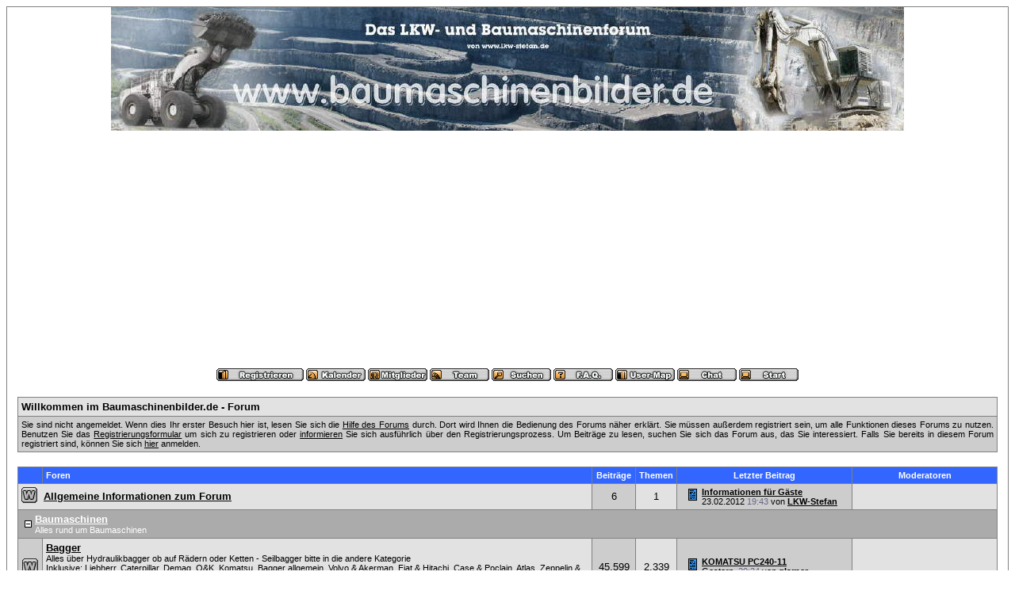

--- FILE ---
content_type: text/html
request_url: http://baumaschinenbilder.de/forum/index.php?sid=5f10944c2022124825b8aaef09bc92d7
body_size: 7268
content:
<?xml version="1.0" encoding="windows-1252"?>
<!DOCTYPE html PUBLIC "-//W3C//DTD XHTML 1.0 Transitional//EN" "http://www.w3.org/TR/xhtml1/DTD/xhtml1-transitional.dtd">
<html xmlns="http://www.w3.org/1999/xhtml" dir="ltr" lang="de" xml:lang="de">
<head>
<title>Baumaschinenbilder.de - Forum | Startseite</title>
<meta http-equiv="Content-Type" content="text/html; charset=windows-1252" />
<link rel="index" href="index.php?sid=dadb56400858777a76ccf7762cd2931c" />
<link rel="help" href="misc.php?action=faq&amp;sid=dadb56400858777a76ccf7762cd2931c" />
<link rel="search" href="search.php?sid=dadb56400858777a76ccf7762cd2931c" />
<link rel="up" href="javascript:self.scrollTo(0,0);" />
<link rel="copyright" href="http://www.woltlab.de" />
<style type="text/css">
 <!--
body {
 color: #000000;
 background-color: C;
 font-family: tahoma,helvetica;
 
}

body a:link, body a:visited, body a:active {
 color: blue;
 text-decoration: underline;
 
}
body a:hover {
 color: #3783ff;
 text-decoration: none;
 
}




.mainpage {
 background-color: #ffffff;
}



.tableoutborder {
 background-color: grey;
}



.tableinborder {
 background-color: grey;
}

.threadline {
 color: grey;
 background-color: grey;
 height: 1px;
 border: 0;
}


.tabletitle {
 color: white;
 background-color: #3366FF;
 
}


.tabletitle_fc {
 color: white;
}


.inposttable {
 background-color: #ffffff;
 
}

.tabletitle a:link, .tabletitle a:visited, .tabletitle a:active { 
 color: white;
 text-decoration: none;
 
}
.tabletitle a:hover { 
 color: white;
 text-decoration: underline;
 
}

.smallfont {
 font-size: 11px;
 font-family: Geneva, Arial, Helvetica, sans-serif;
 
 
}

.normalfont {
 font-size: 13px;
 font-family: Geneva, Arial, Helvetica, sans-serif;
 
 
}

.tablecat {
 color: #ffffff;
 background-color: #ABABAB;
 
}


.tablecat_fc {
 color: #ffffff;
}


.tablecat a:link, .tablecat a:visited, .tablecat a:active {
 color: #ffffff;
 text-decoration: underline;
 
}
.tablecat a:hover { 
 color: #ffffff;
 text-decoration: none;
 
}

.tableb {
 color: #000000;
 background-color: #CDCDCD;
 
}


.tableb_fc {
 color: #000000;
}


.tableb a:link, .tableb a:visited, .tableb a:active { 
 color: #000000;
 text-decoration: underline;
 
}
.tableb a:hover { 
 color: #000000;
 text-decoration: none;
 
}

.tablea {
 color: #000000;
 background-color: #E2E2E2;
 
}


.tablea_fc {
 color: #000000;
}


.tablea a:link, .tablea a:visited, .tablea a:active {
 color: #000000;
 text-decoration: underline;
 
}
.tablea a:hover { 
 color: #000000;
 text-decoration: none;
 
}

.prefix {
 color: #000000;
 
 
 
}

.time {
 color: #666686;
 
 
 
}

.highlight {
 color: red;
 font-weight: bold;
 
 
}

select {
 font-size: 12px;
 font-family: Geneva, Arial, Helvetica, sans-serif;
 color: #000000;
 background-color: #cfcfcf;
 
}

textarea {
 font-size: 12px;
 font-family: Geneva, Arial, Helvetica, sans-serif;
 color: #000000;
 background-color: #cfcfcf;
 
}

.input {
 font-size: 12px;
 font-family: Geneva, Arial, Helvetica, sans-serif;
 color: #000000;
 background-color: #cfcfcf;
 border:1px solid #000000;
 border-top-width : 1px;
 border-right-width : 1px;
 border-bottom-width : 1px;
 border-left-width : 1px;
 text-indent : 2px;
}

.publicevent {
 color: red;
 
}

.privateevent {
 color: blue;
 
}

.hoverMenu {
 display: none;
 position: absolute;
 z-index: 10;
 padding: 5px;
 border: 1px solid grey;
 color: #000000;
 background-color: #E2E2E2;
}
.hoverMenu ul {
 list-style-type: none;
 margin: 0;
 padding: 0;
 
}
.hoverMenu ul li {
 text-align: left;
 padding: 0;
}

form {
 padding:0px;
 margin:0px;
}

pre {
 padding:0px;
 margin:0px;
}

-->
</style>
</head>

<body>
 <table style="width:100%" cellpadding="0" cellspacing="1" align="center" border="0" class="tableoutborder">
 <tr>
  <td class="mainpage" align="center">
   <table style="width:100%" border="0" cellspacing="0" cellpadding="0">
    <tr> 
     <td class="logobackground" align="center"><a href="index.php?sid=dadb56400858777a76ccf7762cd2931c"><img src="http://www.baumaschinenbilder.de/banner.jpg" border="0" alt="Baumaschinenbilder.de - Forum" title="Baumaschinenbilder.de - Forum" /></a></td>
    </tr>
    <tr>
     <td align="center"><span class="smallfont"><a href="register.php?sid=dadb56400858777a76ccf7762cd2931c"><img src="images/top_register.gif" border="0" alt="Registrierung" title="Registrierung" /></a>
     <a href="calendar.php?sid=dadb56400858777a76ccf7762cd2931c"><img src="images/top_calendar.gif" border="0" alt="Kalender" title="Kalender" /></a>
     <a href="memberslist.php?sid=dadb56400858777a76ccf7762cd2931c"><img src="images/top_members.gif" border="0" alt="Mitgliederliste" title="Mitgliederliste" /></a>
     <a href="team.php?sid=dadb56400858777a76ccf7762cd2931c"><img src="images/top_team.gif" border="0" alt="Teammitglieder" title="Teammitglieder" /></a>
     <a href="search.php?sid=dadb56400858777a76ccf7762cd2931c"><img src="images/top_search.gif" border="0" alt="Suche" title="Suche" /></a>
     <a href="misc.php?action=faq&amp;sid=dadb56400858777a76ccf7762cd2931c"><img src="images/top_faq.gif" border="0" alt="H&auml;ufig gestellte Fragen" title="H&auml;ufig gestellte Fragen" /></a>
     <a href="map.php?sid=dadb56400858777a76ccf7762cd2931c"><img src="images/top_usermap.gif" border="0" alt="" title="" /></a>  
     <a href="https://server2.webkicks.de/bmb/" target="_blank"><img src="images/top_chat.gif" border="0" alt="" title="" /></a>
     
     
     <a href="index.php?sid=dadb56400858777a76ccf7762cd2931c"><img src="images/top_start.gif" border="0" alt="Zur Startseite" title="Zur Startseite" /></a></span></td>
    </tr>     
   </table><br />
<table cellpadding="4" cellspacing="1" border="0" style="width:98%" class="tableinborder">
 
   <tr>
    <td class="tablea" align="left"><span class="normalfont"><b>Willkommen im Baumaschinenbilder.de - Forum</b></span></td>
   </tr>
   <tr>
    <td class="tableb" align="left" style="text-align: justify"><span class="smallfont">Sie sind nicht angemeldet. Wenn dies Ihr erster Besuch hier ist, lesen Sie sich die <a href="misc.php?action=faq&amp;sid=dadb56400858777a76ccf7762cd2931c">Hilfe des Forums</a> durch.
Dort wird Ihnen die Bedienung des Forums n&auml;her erkl&auml;rt.
Sie m&uuml;ssen au&szlig;erdem registriert sein, um alle Funktionen dieses Forums zu nutzen.
Benutzen Sie das <a href="register.php?sid=dadb56400858777a76ccf7762cd2931c">Registrierungsformular</a> um sich zu registrieren oder <a href="misc.php?action=faq1&amp;sid=dadb56400858777a76ccf7762cd2931c#1">informieren</a> Sie sich ausf&uuml;hrlich &uuml;ber den Registrierungsprozess.
Um Beitr&auml;ge zu lesen, suchen Sie sich das Forum aus, das Sie interessiert.
Falls Sie bereits in diesem Forum registriert sind, k&ouml;nnen Sie sich <a href="#login">hier</a> anmelden.</span></td>
   </tr>
  
 
</table><br />
<table cellpadding="4" cellspacing="1" border="0" style="width:98%" class="tableinborder">
 <tr>
  <td class="tabletitle"><span class="smallfont">&nbsp;</span></td>
  <td class="tabletitle" style="width:80%" align="left"><span class="smallfont"><b>Foren</b></span></td>
  <td class="tabletitle" align="center"><span class="smallfont"><b>Beitr&auml;ge</b></span></td>
  <td class="tabletitle" align="center"><span class="smallfont"><b>Themen</b></span></td>
  <td class="tabletitle" align="center" nowrap="nowrap"><span class="smallfont"><b>Letzter Beitrag</b></span></td>
  <td class="tabletitle" style="width:20%" align="center"><span class="smallfont"><b>Moderatoren</b></span></td>
 </tr>
 
 <tr>
 
  
   <td align="left" class="tablea" colspan="2"><table cellpadding="0" cellspacing="0">
    <tr class="tablea_fc">
     <td><img src="images/off.gif" alt="" title="" />&nbsp;&nbsp;</td>
     <td align="left"><span class="normalfont"><a href="board.php?boardid=126&amp;sid=dadb56400858777a76ccf7762cd2931c"><b>Allgemeine Informationen zum Forum</b></a></span><span class="smallfont">
      </span></td>
    </tr>
   </table></td>
  
  
 
 
 
 <td class="tableb" align="center" nowrap="nowrap"><span class="normalfont">6</span></td>
 <td class="tablea" align="center" nowrap="nowrap"><span class="normalfont">1</span></td>
 <td class="tableb" nowrap="nowrap" align="left">
   
    
     <table border="0" cellspacing="0" cellpadding="0">
      <tr align="left" class="tableb_fc">
       <td nowrap="nowrap">&nbsp;&nbsp;<img src="images/icons/icon14.gif" border="0" alt="" title="" />&nbsp;</td>
       <td nowrap="nowrap"><span class="smallfont"> <b><a href="thread.php?goto=lastpost&amp;threadid=22686&amp;sid=dadb56400858777a76ccf7762cd2931c" title="Informationen f&uuml;r G&auml;ste">Informationen f&uuml;r G&auml;ste</a></b><br />23.02.2012 <span class="time">19:43</span>&nbsp;von&nbsp;<b><a href="profile.php?userid=1&amp;sid=dadb56400858777a76ccf7762cd2931c">LKW-Stefan</a></b></span></td>
      </tr>
     </table>
    
    
  </td>
 <td class="tablea" align="center"><span class="smallfont">&nbsp;</span></td>
 
 
</tr>
 
 <tr>
 <td class="tablecat" align="left" colspan="6"><table cellpadding="0" cellspacing="0">
  <tr class="tablecat_fc">
   <td><span class="normalfont">&nbsp;<a href="index.php?hidecat=2&amp;sid=dadb56400858777a76ccf7762cd2931c"><img src="images/minus.gif" border="0" alt="Kategorie &quot;Baumaschinen&quot; schlie&szlig;en" title="Kategorie &quot;Baumaschinen&quot; schlie&szlig;en" /></a>&nbsp;</span></td>
   <td><span class="normalfont"><a href="board.php?boardid=2&amp;sid=dadb56400858777a76ccf7762cd2931c"><b>Baumaschinen</b></a></span><span class="smallfont"><br />Alles rund um Baumaschinen</span></td>
  </tr>
 </table></td>
</tr>
 
 <tr>
 
  
  
  
  
   <td class="tableb" align="center"><img src="images/offclosed.gif" alt="" title="" /></td>
   <td align="left" class="tablea"><span class="normalfont"><a href="board.php?boardid=15&amp;sid=dadb56400858777a76ccf7762cd2931c"><b>Bagger</b></a></span><span class="smallfont">
    <br />Alles über Hydraulikbagger ob auf Rädern oder Ketten - 
Seilbagger bitte in die andere Kategorie<br />Inklusive: <a href="board.php?boardid=32&amp;sid=dadb56400858777a76ccf7762cd2931c">Liebherr</a>, <a href="board.php?boardid=33&amp;sid=dadb56400858777a76ccf7762cd2931c">Caterpillar</a>, <a href="board.php?boardid=34&amp;sid=dadb56400858777a76ccf7762cd2931c">Demag</a>, <a href="board.php?boardid=35&amp;sid=dadb56400858777a76ccf7762cd2931c">O&amp;K</a>, <a href="board.php?boardid=36&amp;sid=dadb56400858777a76ccf7762cd2931c">Komatsu</a>, <a href="board.php?boardid=37&amp;sid=dadb56400858777a76ccf7762cd2931c">Bagger allgemein</a>, <a href="board.php?boardid=51&amp;sid=dadb56400858777a76ccf7762cd2931c">Volvo &amp; Akerman</a>, <a href="board.php?boardid=72&amp;sid=dadb56400858777a76ccf7762cd2931c">Fiat &amp; Hitachi</a>, <a href="board.php?boardid=73&amp;sid=dadb56400858777a76ccf7762cd2931c">Case &amp; Poclain</a>, <a href="board.php?boardid=74&amp;sid=dadb56400858777a76ccf7762cd2931c">Atlas</a>, <a href="board.php?boardid=75&amp;sid=dadb56400858777a76ccf7762cd2931c">Zeppelin &amp; Sennebogen</a>, <a href="board.php?boardid=122&amp;sid=dadb56400858777a76ccf7762cd2931c">Mini- und Kompaktbagger</a>, <a href="board.php?boardid=169&amp;sid=dadb56400858777a76ccf7762cd2931c">Kobelco</a><br />(Benutzer im Forum aktiv:   2 Besucher)
    
    
    
    </span></td>
 
  
  
  
 
 
 
 <td class="tableb" align="center" nowrap="nowrap"><span class="normalfont">45.599</span></td>
 <td class="tablea" align="center" nowrap="nowrap"><span class="normalfont">2.339</span></td>
 <td class="tableb" nowrap="nowrap" align="left">
   
    
     <table border="0" cellspacing="0" cellpadding="0">
      <tr align="left" class="tableb_fc">
       <td nowrap="nowrap">&nbsp;&nbsp;<img src="images/icons/icon14.gif" border="0" alt="" title="" />&nbsp;</td>
       <td nowrap="nowrap"><span class="smallfont"> <b><a href="thread.php?goto=lastpost&amp;threadid=56029&amp;sid=dadb56400858777a76ccf7762cd2931c" title="KOMATSU PC240-11">KOMATSU PC240-11</a></b><br />Gestern, <span class="time">20:34</span>&nbsp;von&nbsp;<b><a href="profile.php?userid=820&amp;sid=dadb56400858777a76ccf7762cd2931c">glarner</a></b></span></td>
      </tr>
     </table>
    
    
  </td>
 <td class="tablea" align="center"><span class="smallfont">&nbsp;</span></td>
 
 
</tr><tr>
 
  
  
  
  
   <td class="tableb" align="center"><img src="images/offclosed.gif" alt="" title="" /></td>
   <td align="left" class="tablea"><span class="normalfont"><a href="board.php?boardid=16&amp;sid=dadb56400858777a76ccf7762cd2931c"><b>Radlader</b></a></span><span class="smallfont">
    <br />alles über Radlader<br />Inklusive: <a href="board.php?boardid=38&amp;sid=dadb56400858777a76ccf7762cd2931c">Liebherr</a>, <a href="board.php?boardid=39&amp;sid=dadb56400858777a76ccf7762cd2931c">Komatsu</a>, <a href="board.php?boardid=40&amp;sid=dadb56400858777a76ccf7762cd2931c">Caterpillar</a>, <a href="board.php?boardid=41&amp;sid=dadb56400858777a76ccf7762cd2931c">Volvo</a>, <a href="board.php?boardid=43&amp;sid=dadb56400858777a76ccf7762cd2931c">Michigan</a>, <a href="board.php?boardid=52&amp;sid=dadb56400858777a76ccf7762cd2931c">O&amp;K, Faun &amp; Frisch</a>, <a href="board.php?boardid=155&amp;sid=dadb56400858777a76ccf7762cd2931c">Hanomag</a>, <a href="board.php?boardid=156&amp;sid=dadb56400858777a76ccf7762cd2931c">Hitachi</a>, <a href="board.php?boardid=157&amp;sid=dadb56400858777a76ccf7762cd2931c">Zettelmeyer</a>, <a href="board.php?boardid=158&amp;sid=dadb56400858777a76ccf7762cd2931c">New Holland</a>, <a href="board.php?boardid=159&amp;sid=dadb56400858777a76ccf7762cd2931c">Kaelble</a>, <a href="board.php?boardid=160&amp;sid=dadb56400858777a76ccf7762cd2931c">Terex</a>, <a href="board.php?boardid=42&amp;sid=dadb56400858777a76ccf7762cd2931c">Radlader allgemein</a>, <a href="board.php?boardid=170&amp;sid=dadb56400858777a76ccf7762cd2931c">LeTourneau</a><br />(Benutzer im Forum aktiv:   2 Besucher)
    
    
    
    </span></td>
 
  
  
  
 
 
 
 <td class="tableb" align="center" nowrap="nowrap"><span class="normalfont">12.738</span></td>
 <td class="tablea" align="center" nowrap="nowrap"><span class="normalfont">739</span></td>
 <td class="tableb" nowrap="nowrap" align="left">
   
    
     <table border="0" cellspacing="0" cellpadding="0">
      <tr align="left" class="tableb_fc">
       <td nowrap="nowrap">&nbsp;&nbsp;<img src="images/icons/icon14.gif" border="0" alt="" title="" />&nbsp;</td>
       <td nowrap="nowrap"><span class="smallfont"> <b><a href="thread.php?goto=lastpost&amp;threadid=1537&amp;sid=dadb56400858777a76ccf7762cd2931c" title="Komatsu Kleinlader- Sammlung">Komatsu Kleinlader- Sammlung</a></b><br />14.01.2026 <span class="time">00:20</span>&nbsp;von&nbsp;<b><a href="profile.php?userid=3017&amp;sid=dadb56400858777a76ccf7762cd2931c">HBA</a></b></span></td>
      </tr>
     </table>
    
    
  </td>
 <td class="tablea" align="center"><span class="smallfont">&nbsp;</span></td>
 
 
</tr><tr>
 
  
  
  
  
   <td class="tableb" align="center"><img src="images/off.gif" alt="" title="" /></td>
   <td align="left" class="tablea"><span class="normalfont"><a href="board.php?boardid=17&amp;sid=dadb56400858777a76ccf7762cd2931c"><b>Raupen</b></a></span><span class="smallfont">
    <br />Alles über Planierraupen, Laderaupen usw.<br />Inklusive: <a href="board.php?boardid=62&amp;sid=dadb56400858777a76ccf7762cd2931c">Caterpillar</a>, <a href="board.php?boardid=63&amp;sid=dadb56400858777a76ccf7762cd2931c">Liebherr</a>, <a href="board.php?boardid=64&amp;sid=dadb56400858777a76ccf7762cd2931c">Komatsu</a>, <a href="board.php?boardid=65&amp;sid=dadb56400858777a76ccf7762cd2931c">andere Hersteller</a>, <a href="board.php?boardid=66&amp;sid=dadb56400858777a76ccf7762cd2931c">Terex</a>, <a href="board.php?boardid=67&amp;sid=dadb56400858777a76ccf7762cd2931c">Fiat Allis + Hanomag</a>, <a href="board.php?boardid=165&amp;sid=dadb56400858777a76ccf7762cd2931c">Sch&uuml;rfraupen</a>
    
    
    
    </span></td>
 
  
  
  
 
 
 
 <td class="tableb" align="center" nowrap="nowrap"><span class="normalfont">6.576</span></td>
 <td class="tablea" align="center" nowrap="nowrap"><span class="normalfont">368</span></td>
 <td class="tableb" nowrap="nowrap" align="left">
   
    
     <table border="0" cellspacing="0" cellpadding="0">
      <tr align="left" class="tableb_fc">
       <td nowrap="nowrap">&nbsp;&nbsp;<img src="images/icons/icon14.gif" border="0" alt="" title="" />&nbsp;</td>
       <td nowrap="nowrap"><span class="smallfont"> <b><a href="thread.php?goto=lastpost&amp;threadid=42821&amp;sid=dadb56400858777a76ccf7762cd2931c" title="Komatsu D41P">Komatsu D41P</a></b><br />12.01.2026 <span class="time">20:29</span>&nbsp;von&nbsp;<b><a href="profile.php?userid=820&amp;sid=dadb56400858777a76ccf7762cd2931c">glarner</a></b></span></td>
      </tr>
     </table>
    
    
  </td>
 <td class="tablea" align="center"><span class="smallfont">&nbsp;</span></td>
 
 
</tr><tr>
 
  
  
  
  
   <td class="tableb" align="center"><img src="images/off.gif" alt="" title="" /></td>
   <td align="left" class="tablea"><span class="normalfont"><a href="board.php?boardid=18&amp;sid=dadb56400858777a76ccf7762cd2931c"><b>Dumper &amp; Muldenkipper</b></a></span><span class="smallfont">
    <br />Alles über Dumper und Muldenkipper<br />Inklusive: <a href="board.php?boardid=55&amp;sid=dadb56400858777a76ccf7762cd2931c">Terex</a>, <a href="board.php?boardid=56&amp;sid=dadb56400858777a76ccf7762cd2931c">Caterpillar</a>, <a href="board.php?boardid=57&amp;sid=dadb56400858777a76ccf7762cd2931c">Volvo &amp; Euclid</a>, <a href="board.php?boardid=58&amp;sid=dadb56400858777a76ccf7762cd2931c">O&amp;K Faun</a>, <a href="board.php?boardid=145&amp;sid=dadb56400858777a76ccf7762cd2931c">Liebherr</a>, <a href="board.php?boardid=146&amp;sid=dadb56400858777a76ccf7762cd2931c">Bell</a>, <a href="board.php?boardid=147&amp;sid=dadb56400858777a76ccf7762cd2931c">Komatsu</a><br />(Benutzer im Forum aktiv:   6 Besucher)
    
    
    
    </span></td>
 
  
  
  
 
 
 
 <td class="tableb" align="center" nowrap="nowrap"><span class="normalfont">4.185</span></td>
 <td class="tablea" align="center" nowrap="nowrap"><span class="normalfont">296</span></td>
 <td class="tableb" nowrap="nowrap" align="left">
   
    
     <table border="0" cellspacing="0" cellpadding="0">
      <tr align="left" class="tableb_fc">
       <td nowrap="nowrap">&nbsp;&nbsp;<img src="images/icons/icon14.gif" border="0" alt="" title="" />&nbsp;</td>
       <td nowrap="nowrap"><span class="smallfont"> <b><a href="thread.php?goto=lastpost&amp;threadid=10739&amp;sid=dadb56400858777a76ccf7762cd2931c" title="Liebherr TA230 2. Version">Liebherr TA230 2. Version</a></b><br />05.01.2026 <span class="time">20:32</span>&nbsp;von&nbsp;<b><a href="profile.php?userid=820&amp;sid=dadb56400858777a76ccf7762cd2931c">glarner</a></b></span></td>
      </tr>
     </table>
    
    
  </td>
 <td class="tablea" align="center"><span class="smallfont">&nbsp;</span></td>
 
 
</tr><tr>
 
  
  
  
  
   <td class="tableb" align="center"><img src="images/offclosed.gif" alt="" title="" /></td>
   <td align="left" class="tablea"><span class="normalfont"><a href="board.php?boardid=19&amp;sid=dadb56400858777a76ccf7762cd2931c"><b>Seilbagger</b></a></span><span class="smallfont">
    <br />Alles über die Oldtimer und auch die neuen Seilbagger - 
speziell für "Rainers Sammlungen!" :-)<br />Inklusive: <a href="board.php?boardid=25&amp;sid=dadb56400858777a76ccf7762cd2931c">Weserh&uuml;tte</a>, <a href="board.php?boardid=26&amp;sid=dadb56400858777a76ccf7762cd2931c">Menck</a>, <a href="board.php?boardid=27&amp;sid=dadb56400858777a76ccf7762cd2931c">O&amp;K</a>, <a href="board.php?boardid=28&amp;sid=dadb56400858777a76ccf7762cd2931c">Fuchs</a>, <a href="board.php?boardid=29&amp;sid=dadb56400858777a76ccf7762cd2931c">Liebherr</a>, <a href="board.php?boardid=30&amp;sid=dadb56400858777a76ccf7762cd2931c">Seilbagger allgemein</a>, <a href="board.php?boardid=31&amp;sid=dadb56400858777a76ccf7762cd2931c">Demag</a><br />(Benutzer im Forum aktiv:   2 Besucher)
    
    
    
    </span></td>
 
  
  
  
 
 
 
 <td class="tableb" align="center" nowrap="nowrap"><span class="normalfont">13.118</span></td>
 <td class="tablea" align="center" nowrap="nowrap"><span class="normalfont">547</span></td>
 <td class="tableb" nowrap="nowrap" align="left">
   
    
     <table border="0" cellspacing="0" cellpadding="0">
      <tr align="left" class="tableb_fc">
       <td nowrap="nowrap">&nbsp;&nbsp;<img src="images/icons/icon14.gif" border="0" alt="" title="" />&nbsp;</td>
       <td nowrap="nowrap"><span class="smallfont"> <b><a href="thread.php?goto=lastpost&amp;threadid=53360&amp;sid=dadb56400858777a76ccf7762cd2931c" title="Ettengruber-Sammlung">Ettengruber-Sammlung</a></b><br />15.01.2026 <span class="time">01:47</span>&nbsp;von&nbsp;<b><a href="profile.php?userid=36&amp;sid=dadb56400858777a76ccf7762cd2931c">M152</a></b></span></td>
      </tr>
     </table>
    
    
  </td>
 <td class="tablea" align="center"><span class="smallfont">&nbsp;</span></td>
 
 
</tr><tr>
 
  
  
  
  
   <td class="tableb" align="center"><img src="images/off.gif" alt="" title="" /></td>
   <td align="left" class="tablea"><span class="normalfont"><a href="board.php?boardid=149&amp;sid=dadb56400858777a76ccf7762cd2931c"><b>Baumaschinenmuseum</b></a></span><span class="smallfont">
    <br />Dieser neue Forumbereich „Baumaschinenmuseum“ ist speziell für und über das
Baumaschinenmuseum gedacht und soll der Information über Hintergründe und
Aktuelles sowie dem Austausch diesbezüglich dienen<br />Inklusive: <a href="board.php?boardid=150&amp;sid=dadb56400858777a76ccf7762cd2931c">Oldtimer Restaurationsberichte</a>, <a href="board.php?boardid=151&amp;sid=dadb56400858777a76ccf7762cd2931c">Oldtimer Literatur</a>, <a href="board.php?boardid=152&amp;sid=dadb56400858777a76ccf7762cd2931c">Oldtimer - interessante Museumsst&uuml;cke?</a>, <a href="board.php?boardid=154&amp;sid=dadb56400858777a76ccf7762cd2931c">Baumaschinen-Museumsexponate</a>
    
    
    
    </span></td>
 
  
  
  
 
 
 
 <td class="tableb" align="center" nowrap="nowrap"><span class="normalfont">3.732</span></td>
 <td class="tablea" align="center" nowrap="nowrap"><span class="normalfont">99</span></td>
 <td class="tableb" nowrap="nowrap" align="left">
   
    
     <table border="0" cellspacing="0" cellpadding="0">
      <tr align="left" class="tableb_fc">
       <td nowrap="nowrap">&nbsp;&nbsp;<img src="images/icons/icon14.gif" border="0" alt="" title="" />&nbsp;</td>
       <td nowrap="nowrap"><span class="smallfont"> <b><a href="thread.php?goto=lastpost&amp;threadid=7117&amp;sid=dadb56400858777a76ccf7762cd2931c" title="Restauration Mercedes-Benz Hauber LN 2 Brasilien-Import">Restauration Mercedes-Benz Hau...</a></b><br />13.01.2026 <span class="time">05:15</span>&nbsp;von&nbsp;<b><a href="profile.php?userid=9757&amp;sid=dadb56400858777a76ccf7762cd2931c">Baudepot</a></b></span></td>
      </tr>
     </table>
    
    
  </td>
 <td class="tablea" align="center"><span class="smallfont">&nbsp;</span></td>
 
 
</tr>
 
 <tr>
 <td class="tablecat" align="left" colspan="6"><table cellpadding="0" cellspacing="0">
  <tr class="tablecat_fc">
   <td><span class="normalfont">&nbsp;<a href="index.php?hidecat=22&amp;sid=dadb56400858777a76ccf7762cd2931c"><img src="images/minus.gif" border="0" alt="Kategorie &quot;LKWs&quot; schlie&szlig;en" title="Kategorie &quot;LKWs&quot; schlie&szlig;en" /></a>&nbsp;</span></td>
   <td><span class="normalfont"><a href="board.php?boardid=22&amp;sid=dadb56400858777a76ccf7762cd2931c"><b>LKWs</b></a></span><span class="smallfont"><br />Alles rund um LKWs</span></td>
  </tr>
 </table></td>
</tr>
 
 <tr>
 
  
  
  
  
   <td class="tableb" align="center"><img src="images/off.gif" alt="" title="" /></td>
   <td align="left" class="tablea"><span class="normalfont"><a href="board.php?boardid=88&amp;sid=dadb56400858777a76ccf7762cd2931c"><b>M-A-N</b></a></span><span class="smallfont">
    <br />LKWs von MAN<br />(Benutzer im Forum aktiv: <a href="profile.php?userid=4717&amp;sid=dadb56400858777a76ccf7762cd2931c">Camionero</a> und 272 Besucher)
    
    
    
    </span></td>
 
  
  
  
 
 
 
 <td class="tableb" align="center" nowrap="nowrap"><span class="normalfont">56.048</span></td>
 <td class="tablea" align="center" nowrap="nowrap"><span class="normalfont">539</span></td>
 <td class="tableb" nowrap="nowrap" align="left">
   
    
     <table border="0" cellspacing="0" cellpadding="0">
      <tr align="left" class="tableb_fc">
       <td nowrap="nowrap">&nbsp;&nbsp;<img src="images/icons/icon14.gif" border="0" alt="" title="" />&nbsp;</td>
       <td nowrap="nowrap"><span class="smallfont"> <b><a href="thread.php?goto=lastpost&amp;threadid=27219&amp;sid=dadb56400858777a76ccf7762cd2931c" title="MAN F 90 die Sammlung">MAN F 90 die Sammlung</a></b><br />Gestern, <span class="time">19:01</span>&nbsp;von&nbsp;<b><a href="profile.php?userid=7393&amp;sid=dadb56400858777a76ccf7762cd2931c">Mack F 700</a></b></span></td>
      </tr>
     </table>
    
    
  </td>
 <td class="tablea" align="center"><span class="smallfont">&nbsp;</span></td>
 
 
</tr><tr>
 
  
  
  
  
   <td class="tableb" align="center"><img src="images/off.gif" alt="" title="" /></td>
   <td align="left" class="tablea"><span class="normalfont"><a href="board.php?boardid=89&amp;sid=dadb56400858777a76ccf7762cd2931c"><b>SCANIA</b></a></span><span class="smallfont">
    <br />LKWs der Schweden<br />(Benutzer im Forum aktiv:   5 Besucher)
    
    
    
    </span></td>
 
  
  
  
 
 
 
 <td class="tableb" align="center" nowrap="nowrap"><span class="normalfont">27.029</span></td>
 <td class="tablea" align="center" nowrap="nowrap"><span class="normalfont">88</span></td>
 <td class="tableb" nowrap="nowrap" align="left">
   
    
     <table border="0" cellspacing="0" cellpadding="0">
      <tr align="left" class="tableb_fc">
       <td nowrap="nowrap">&nbsp;&nbsp;<img src="images/icons/icon14.gif" border="0" alt="" title="" />&nbsp;</td>
       <td nowrap="nowrap"><span class="smallfont"> <b><a href="thread.php?goto=lastpost&amp;threadid=50868&amp;sid=dadb56400858777a76ccf7762cd2931c" title="Scania R &amp; S Next-Gen (ab 2016)">Scania R &amp; S Next-Gen (ab 2016...</a></b><br /><b>Heute</b>, <span class="time">06:37</span>&nbsp;von&nbsp;<b><a href="profile.php?userid=3017&amp;sid=dadb56400858777a76ccf7762cd2931c">HBA</a></b></span></td>
      </tr>
     </table>
    
    
  </td>
 <td class="tablea" align="center"><span class="smallfont">&nbsp;</span></td>
 
 
</tr><tr>
 
  
  
  
  
   <td class="tableb" align="center"><img src="images/off.gif" alt="" title="" /></td>
   <td align="left" class="tablea"><span class="normalfont"><a href="board.php?boardid=90&amp;sid=dadb56400858777a76ccf7762cd2931c"><b>Mercedes-Benz</b></a></span><span class="smallfont">
    <br />LKWs von Mercedes Benz<br />(Benutzer im Forum aktiv:   22 Besucher)
    
    
    
    </span></td>
 
  
  
  
 
 
 
 <td class="tableb" align="center" nowrap="nowrap"><span class="normalfont">64.415</span></td>
 <td class="tablea" align="center" nowrap="nowrap"><span class="normalfont">237</span></td>
 <td class="tableb" nowrap="nowrap" align="left">
   
    
     <table border="0" cellspacing="0" cellpadding="0">
      <tr align="left" class="tableb_fc">
       <td nowrap="nowrap">&nbsp;&nbsp;<img src="images/icons/icon14.gif" border="0" alt="" title="" />&nbsp;</td>
       <td nowrap="nowrap"><span class="smallfont"> <b><a href="thread.php?goto=lastpost&amp;threadid=30556&amp;sid=dadb56400858777a76ccf7762cd2931c" title="Mercedes-Benz SK Baufahrzeuge">Mercedes-Benz SK Baufahrzeuge</a></b><br /><b>Heute</b>, <span class="time">00:48</span>&nbsp;von&nbsp;<b><a href="profile.php?userid=270&amp;sid=dadb56400858777a76ccf7762cd2931c">Voscanol</a></b></span></td>
      </tr>
     </table>
    
    
  </td>
 <td class="tablea" align="center"><span class="smallfont">&nbsp;</span></td>
 
 
</tr><tr>
 
  
  
  
  
   <td class="tableb" align="center"><img src="images/off.gif" alt="" title="" /></td>
   <td align="left" class="tablea"><span class="normalfont"><a href="board.php?boardid=91&amp;sid=dadb56400858777a76ccf7762cd2931c"><b>Volvo</b></a></span><span class="smallfont">
    <br />LKWs von Volvo<br />(Benutzer im Forum aktiv:   11 Besucher)
    
    
    
    </span></td>
 
  
  
  
 
 
 
 <td class="tableb" align="center" nowrap="nowrap"><span class="normalfont">18.690</span></td>
 <td class="tablea" align="center" nowrap="nowrap"><span class="normalfont">83</span></td>
 <td class="tableb" nowrap="nowrap" align="left">
   
    
     <table border="0" cellspacing="0" cellpadding="0">
      <tr align="left" class="tableb_fc">
       <td nowrap="nowrap">&nbsp;&nbsp;<img src="images/icons/icon14.gif" border="0" alt="" title="" />&nbsp;</td>
       <td nowrap="nowrap"><span class="smallfont"> <b><a href="thread.php?goto=lastpost&amp;threadid=66497&amp;sid=dadb56400858777a76ccf7762cd2931c" title="Volvo FH Euro VI (seit 2021)">Volvo FH Euro VI (seit 2021)</a></b><br />Gestern, <span class="time">21:28</span>&nbsp;von&nbsp;<b><a href="profile.php?userid=15081&amp;sid=dadb56400858777a76ccf7762cd2931c">Hans2651</a></b></span></td>
      </tr>
     </table>
    
    
  </td>
 <td class="tablea" align="center"><span class="smallfont">&nbsp;</span></td>
 
 
</tr><tr>
 
  
  
  
  
   <td class="tableb" align="center"><img src="images/off.gif" alt="" title="" /></td>
   <td align="left" class="tablea"><span class="normalfont"><a href="board.php?boardid=92&amp;sid=dadb56400858777a76ccf7762cd2931c"><b>D-A-F</b></a></span><span class="smallfont">
    <br />LKWs von DAF<br />(Benutzer im Forum aktiv:   4 Besucher)
    
    
    
    </span></td>
 
  
  
  
 
 
 
 <td class="tableb" align="center" nowrap="nowrap"><span class="normalfont">11.177</span></td>
 <td class="tablea" align="center" nowrap="nowrap"><span class="normalfont">48</span></td>
 <td class="tableb" nowrap="nowrap" align="left">
   
    
     <table border="0" cellspacing="0" cellpadding="0">
      <tr align="left" class="tableb_fc">
       <td nowrap="nowrap">&nbsp;&nbsp;<img src="images/icons/icon14.gif" border="0" alt="" title="" />&nbsp;</td>
       <td nowrap="nowrap"><span class="smallfont"> <b><a href="thread.php?goto=lastpost&amp;threadid=43114&amp;sid=dadb56400858777a76ccf7762cd2931c" title="Daf XF Euro 6 (2013-2023)">Daf XF Euro 6 (2013-2023)</a></b><br />14.01.2026 <span class="time">21:24</span>&nbsp;von&nbsp;<b><a href="profile.php?userid=15081&amp;sid=dadb56400858777a76ccf7762cd2931c">Hans2651</a></b></span></td>
      </tr>
     </table>
    
    
  </td>
 <td class="tablea" align="center"><span class="smallfont">&nbsp;</span></td>
 
 
</tr><tr>
 
  
  
  
  
   <td class="tableb" align="center"><img src="images/off.gif" alt="" title="" /></td>
   <td align="left" class="tablea"><span class="normalfont"><a href="board.php?boardid=100&amp;sid=dadb56400858777a76ccf7762cd2931c"><b>Renault</b></a></span><span class="smallfont">
    <br />alles über die Französischen LKWs von Renault<br />(Benutzer im Forum aktiv:   4 Besucher)
    
    
    
    </span></td>
 
  
  
  
 
 
 
 <td class="tableb" align="center" nowrap="nowrap"><span class="normalfont">6.973</span></td>
 <td class="tablea" align="center" nowrap="nowrap"><span class="normalfont">51</span></td>
 <td class="tableb" nowrap="nowrap" align="left">
   
    
     <table border="0" cellspacing="0" cellpadding="0">
      <tr align="left" class="tableb_fc">
       <td nowrap="nowrap">&nbsp;&nbsp;<img src="images/icons/icon14.gif" border="0" alt="" title="" />&nbsp;</td>
       <td nowrap="nowrap"><span class="smallfont"> <b><a href="thread.php?goto=lastpost&amp;threadid=19363&amp;sid=dadb56400858777a76ccf7762cd2931c" title="Renault R">Renault R</a></b><br />10.01.2026 <span class="time">18:02</span>&nbsp;von&nbsp;<b><a href="profile.php?userid=3653&amp;sid=dadb56400858777a76ccf7762cd2931c">vehiclejack</a></b></span></td>
      </tr>
     </table>
    
    
  </td>
 <td class="tablea" align="center"><span class="smallfont">&nbsp;</span></td>
 
 
</tr><tr>
 
  
  
  
  
   <td class="tableb" align="center"><img src="images/off.gif" alt="" title="" /></td>
   <td align="left" class="tablea"><span class="normalfont"><a href="board.php?boardid=94&amp;sid=dadb56400858777a76ccf7762cd2931c"><b>IVECO: FIAT, OM, UNIC und Magirus-Deutz</b></a></span><span class="smallfont">
    <br />Alles über die Italienischen LKWs<br />(Benutzer im Forum aktiv:   6 Besucher)
    
    
    
    </span></td>
 
  
  
  
 
 
 
 <td class="tableb" align="center" nowrap="nowrap"><span class="normalfont">25.586</span></td>
 <td class="tablea" align="center" nowrap="nowrap"><span class="normalfont">150</span></td>
 <td class="tableb" nowrap="nowrap" align="left">
   
    
     <table border="0" cellspacing="0" cellpadding="0">
      <tr align="left" class="tableb_fc">
       <td nowrap="nowrap">&nbsp;&nbsp;<img src="images/icons/icon14.gif" border="0" alt="" title="" />&nbsp;</td>
       <td nowrap="nowrap"><span class="smallfont"> <b><a href="thread.php?goto=lastpost&amp;threadid=10590&amp;sid=dadb56400858777a76ccf7762cd2931c" title="Magirus-Deutz und Iveco M-, T- und P-Reihe, TurboStar und TurboTech (Baujahr 1977 bis 1992)">Magirus-Deutz und Iveco M-, T-...</a></b><br />13.01.2026 <span class="time">19:49</span>&nbsp;von&nbsp;<b><a href="profile.php?userid=3653&amp;sid=dadb56400858777a76ccf7762cd2931c">vehiclejack</a></b></span></td>
      </tr>
     </table>
    
    
  </td>
 <td class="tablea" align="center"><span class="smallfont">&nbsp;</span></td>
 
 
</tr><tr>
 
  
  
  
  
   <td class="tableb" align="center"><img src="images/off.gif" alt="" title="" /></td>
   <td align="left" class="tablea"><span class="normalfont"><a href="board.php?boardid=93&amp;sid=dadb56400858777a76ccf7762cd2931c"><b>Oldtimer-LKWs</b></a></span><span class="smallfont">
    <br />verschiedene Oldtimer, die in keine andere Hersteller-Kategorie passen<br />(Benutzer im Forum aktiv: <a href="profile.php?userid=5189&amp;sid=dadb56400858777a76ccf7762cd2931c">stradair</a> und 41 Besucher)
    
    
    
    </span></td>
 
  
  
  
 
 
 
 <td class="tableb" align="center" nowrap="nowrap"><span class="normalfont">102.246</span></td>
 <td class="tablea" align="center" nowrap="nowrap"><span class="normalfont">447</span></td>
 <td class="tableb" nowrap="nowrap" align="left">
   
    
     <table border="0" cellspacing="0" cellpadding="0">
      <tr align="left" class="tableb_fc">
       <td nowrap="nowrap">&nbsp;&nbsp;<img src="images/icons/icon14.gif" border="0" alt="" title="" />&nbsp;</td>
       <td nowrap="nowrap"><span class="smallfont"> <b><a href="thread.php?goto=lastpost&amp;threadid=7181&amp;sid=dadb56400858777a76ccf7762cd2931c" title="Robur">Robur</a></b><br />Gestern, <span class="time">21:32</span>&nbsp;von&nbsp;<b><a href="profile.php?userid=11298&amp;sid=dadb56400858777a76ccf7762cd2931c">lura</a></b></span></td>
      </tr>
     </table>
    
    
  </td>
 <td class="tablea" align="center"><span class="smallfont">&nbsp;</span></td>
 
 
</tr><tr>
 
  
  
  
  
   <td class="tableb" align="center"><img src="images/off.gif" alt="" title="" /></td>
   <td align="left" class="tablea"><span class="normalfont"><a href="board.php?boardid=98&amp;sid=dadb56400858777a76ccf7762cd2931c"><b>Weitere LKW Hersteller</b></a></span><span class="smallfont">
    <br />alles was nicht zu den führenden Marken passt :-)<br />(Benutzer im Forum aktiv: <a href="profile.php?userid=21836&amp;sid=dadb56400858777a76ccf7762cd2931c">kipperzug</a> und 7 Besucher)
    
    
    
    </span></td>
 
  
  
  
 
 
 
 <td class="tableb" align="center" nowrap="nowrap"><span class="normalfont">21.236</span></td>
 <td class="tablea" align="center" nowrap="nowrap"><span class="normalfont">175</span></td>
 <td class="tableb" nowrap="nowrap" align="left">
   
    
     <table border="0" cellspacing="0" cellpadding="0">
      <tr align="left" class="tableb_fc">
       <td nowrap="nowrap">&nbsp;&nbsp;<img src="images/icons/icon14.gif" border="0" alt="" title="" />&nbsp;</td>
       <td nowrap="nowrap"><span class="smallfont"> <b><a href="thread.php?goto=lastpost&amp;threadid=31474&amp;sid=dadb56400858777a76ccf7762cd2931c" title="Nissan">Nissan</a></b><br /><b>Heute</b>, <span class="time">09:41</span>&nbsp;von&nbsp;<b><a href="profile.php?userid=1521&amp;sid=dadb56400858777a76ccf7762cd2931c">liaz</a></b></span></td>
      </tr>
     </table>
    
    
  </td>
 <td class="tablea" align="center"><span class="smallfont">&nbsp;</span></td>
 
 
</tr><tr>
 
  
  
  
  
   <td class="tableb" align="center"><img src="images/off.gif" alt="" title="" /></td>
   <td align="left" class="tablea"><span class="normalfont"><a href="board.php?boardid=97&amp;sid=dadb56400858777a76ccf7762cd2931c"><b>Blaulichtfahrzeuge</b></a></span><span class="smallfont">
    <br />Alles über THW, Feuerwehr usw. <br />(Benutzer im Forum aktiv:   4 Besucher)
    
    
    
    </span></td>
 
  
  
  
 
 
 
 <td class="tableb" align="center" nowrap="nowrap"><span class="normalfont">6.871</span></td>
 <td class="tablea" align="center" nowrap="nowrap"><span class="normalfont">46</span></td>
 <td class="tableb" nowrap="nowrap" align="left">
   
    
     <table border="0" cellspacing="0" cellpadding="0">
      <tr align="left" class="tableb_fc">
       <td nowrap="nowrap">&nbsp;&nbsp;<img src="images/icons/icon14.gif" border="0" alt="" title="" />&nbsp;</td>
       <td nowrap="nowrap"><span class="smallfont"> <b><a href="thread.php?goto=lastpost&amp;threadid=19729&amp;sid=dadb56400858777a76ccf7762cd2931c" title="Feuerwehr Oldies">Feuerwehr Oldies</a></b><br />05.01.2026 <span class="time">20:16</span>&nbsp;von&nbsp;<b><a href="profile.php?userid=15081&amp;sid=dadb56400858777a76ccf7762cd2931c">Hans2651</a></b></span></td>
      </tr>
     </table>
    
    
  </td>
 <td class="tablea" align="center"><span class="smallfont">&nbsp;</span></td>
 
 
</tr><tr>
 
  
  
  
  
   <td class="tableb" align="center"><img src="images/off.gif" alt="" title="" /></td>
   <td align="left" class="tablea"><span class="normalfont"><a href="board.php?boardid=6&amp;sid=dadb56400858777a76ccf7762cd2931c"><b>Speditionen,Fuhrunternehmen und Firmenfuhrpark&acute;s</b></a></span><span class="smallfont">
    <br />Über Speditionen usw.<br />(Benutzer im Forum aktiv:   15 Besucher)
    
    
    
    </span></td>
 
  
  
  
 
 
 
 <td class="tableb" align="center" nowrap="nowrap"><span class="normalfont">85.808</span></td>
 <td class="tablea" align="center" nowrap="nowrap"><span class="normalfont">932</span></td>
 <td class="tableb" nowrap="nowrap" align="left">
   
    
     <table border="0" cellspacing="0" cellpadding="0">
      <tr align="left" class="tableb_fc">
       <td nowrap="nowrap">&nbsp;&nbsp;<img src="images/icons/icon14.gif" border="0" alt="" title="" />&nbsp;</td>
       <td nowrap="nowrap"><span class="smallfont"> <b><a href="thread.php?goto=lastpost&amp;threadid=46429&amp;sid=dadb56400858777a76ccf7762cd2931c" title="Gebr&uuml;der Kaiblinger Rohr im Kremstal">Gebr&uuml;der Kaiblinger Rohr im Kr...</a></b><br /><b>Heute</b>, <span class="time">10:38</span>&nbsp;von&nbsp;<b><a href="profile.php?userid=3653&amp;sid=dadb56400858777a76ccf7762cd2931c">vehiclejack</a></b></span></td>
      </tr>
     </table>
    
    
  </td>
 <td class="tablea" align="center"><span class="smallfont">&nbsp;</span></td>
 
 
</tr><tr>
 
  
  
  
  
   <td class="tableb" align="center"><img src="images/off.gif" alt="" title="" /></td>
   <td align="left" class="tablea"><span class="normalfont"><a href="board.php?boardid=59&amp;sid=dadb56400858777a76ccf7762cd2931c"><b>Schwerlast</b></a></span><span class="smallfont">
    <br />Bilder und Infos von Schwertransporten<br />Inklusive: <a href="board.php?boardid=116&amp;sid=dadb56400858777a76ccf7762cd2931c">Schwerlastfirmen</a>, <a href="board.php?boardid=123&amp;sid=dadb56400858777a76ccf7762cd2931c">Krane</a>, <a href="board.php?boardid=143&amp;sid=dadb56400858777a76ccf7762cd2931c">Schwerlast-Berichte</a>, <a href="board.php?boardid=144&amp;sid=dadb56400858777a76ccf7762cd2931c">Schwerlast-Aktionen</a><br />(Benutzer im Forum aktiv:   5 Besucher)
    
    
    
    </span></td>
 
  
  
  
 
 
 
 <td class="tableb" align="center" nowrap="nowrap"><span class="normalfont">29.388</span></td>
 <td class="tablea" align="center" nowrap="nowrap"><span class="normalfont">539</span></td>
 <td class="tableb" nowrap="nowrap" align="left">
   
    
     <table border="0" cellspacing="0" cellpadding="0">
      <tr align="left" class="tableb_fc">
       <td nowrap="nowrap">&nbsp;&nbsp;<img src="images/icons/icon14.gif" border="0" alt="" title="" />&nbsp;</td>
       <td nowrap="nowrap"><span class="smallfont"> <b><a href="thread.php?goto=lastpost&amp;threadid=19184&amp;sid=dadb56400858777a76ccf7762cd2931c" title="Spierings Mobilkrane">Spierings Mobilkrane</a></b><br />14.01.2026 <span class="time">23:21</span>&nbsp;von&nbsp;<b><a href="profile.php?userid=16283&amp;sid=dadb56400858777a76ccf7762cd2931c">Bert Specht</a></b></span></td>
      </tr>
     </table>
    
    
  </td>
 <td class="tablea" align="center"><span class="smallfont">&nbsp;</span></td>
 
 
</tr><tr>
 
  
  
  
  
   <td class="tableb" align="center"><img src="images/off.gif" alt="" title="" /></td>
   <td align="left" class="tablea"><span class="normalfont"><a href="board.php?boardid=60&amp;sid=dadb56400858777a76ccf7762cd2931c"><b>Lastwagen aus aller Welt</b></a></span><span class="smallfont">
    <br />Sonstige LKWs<br />(Benutzer im Forum aktiv:   27 Besucher)
    
    
    
    </span></td>
 
  
  
  
 
 
 
 <td class="tableb" align="center" nowrap="nowrap"><span class="normalfont">62.353</span></td>
 <td class="tablea" align="center" nowrap="nowrap"><span class="normalfont">177</span></td>
 <td class="tableb" nowrap="nowrap" align="left">
   
    
     <table border="0" cellspacing="0" cellpadding="0">
      <tr align="left" class="tableb_fc">
       <td nowrap="nowrap">&nbsp;&nbsp;<img src="images/icons/icon14.gif" border="0" alt="" title="" />&nbsp;</td>
       <td nowrap="nowrap"><span class="smallfont"> <b><a href="thread.php?goto=lastpost&amp;threadid=23891&amp;sid=dadb56400858777a76ccf7762cd2931c" title="Lkw aus Niedersachsen">Lkw aus Niedersachsen</a></b><br />Gestern, <span class="time">18:28</span>&nbsp;von&nbsp;<b><a href="profile.php?userid=11275&amp;sid=dadb56400858777a76ccf7762cd2931c">volker1</a></b></span></td>
      </tr>
     </table>
    
    
  </td>
 <td class="tablea" align="center"><span class="smallfont">&nbsp;</span></td>
 
 
</tr><tr>
 
  
  
  
  
   <td class="tableb" align="center"><img src="images/off.gif" alt="" title="" /></td>
   <td align="left" class="tablea"><span class="normalfont"><a href="board.php?boardid=99&amp;sid=dadb56400858777a76ccf7762cd2931c"><b>LKW und ihre Aufbauten</b></a></span><span class="smallfont">
    <br />Spezielle LKW Themen (Holztransporter, Silofahrzeuge usw.)<br />(Benutzer im Forum aktiv:   20 Besucher)
    
    
    
    </span></td>
 
  
  
  
 
 
 
 <td class="tableb" align="center" nowrap="nowrap"><span class="normalfont">45.438</span></td>
 <td class="tablea" align="center" nowrap="nowrap"><span class="normalfont">167</span></td>
 <td class="tableb" nowrap="nowrap" align="left">
   
    
     <table border="0" cellspacing="0" cellpadding="0">
      <tr align="left" class="tableb_fc">
       <td nowrap="nowrap">&nbsp;&nbsp;<img src="images/icons/icon14.gif" border="0" alt="" title="" />&nbsp;</td>
       <td nowrap="nowrap"><span class="smallfont"> <b><a href="thread.php?goto=lastpost&amp;threadid=29348&amp;sid=dadb56400858777a76ccf7762cd2931c" title="Omnibusse (aktuelle und &quot;gut gebrauchte&quot; Modelle)">Omnibusse (aktuelle und &quot;gut g...</a></b><br /><b>Heute</b>, <span class="time">08:47</span>&nbsp;von&nbsp;<b><a href="profile.php?userid=19583&amp;sid=dadb56400858777a76ccf7762cd2931c">Maroko</a></b></span></td>
      </tr>
     </table>
    
    
  </td>
 <td class="tablea" align="center"><span class="smallfont">&nbsp;</span></td>
 
 
</tr><tr>
 
  
  
  
  
   <td class="tableb" align="center"><img src="images/off.gif" alt="" title="" /></td>
   <td align="left" class="tablea"><span class="normalfont"><a href="board.php?boardid=101&amp;sid=dadb56400858777a76ccf7762cd2931c"><b>Dies und das,rund um den Lkw...</b></a></span><span class="smallfont">
    <br />Dies und das,rund um den Lkw...<br />(Benutzer im Forum aktiv: <a href="profile.php?userid=15846&amp;sid=dadb56400858777a76ccf7762cd2931c">warnweste</a> und 5 Besucher)
    
    
    
    </span></td>
 
  
  
  
 
 
 
 <td class="tableb" align="center" nowrap="nowrap"><span class="normalfont">24.783</span></td>
 <td class="tablea" align="center" nowrap="nowrap"><span class="normalfont">436</span></td>
 <td class="tableb" nowrap="nowrap" align="left">
   
    
     <table border="0" cellspacing="0" cellpadding="0">
      <tr align="left" class="tableb_fc">
       <td nowrap="nowrap">&nbsp;&nbsp;<img src="images/icons/icon14.gif" border="0" alt="" title="" />&nbsp;</td>
       <td nowrap="nowrap"><span class="smallfont"> <b><a href="thread.php?goto=lastpost&amp;threadid=72202&amp;sid=dadb56400858777a76ccf7762cd2931c" title="Mit dem Baggertaxi durch Berlin">Mit dem Baggertaxi durch Berli...</a></b><br /><b>Heute</b>, <span class="time">09:00</span>&nbsp;von&nbsp;<b><a href="profile.php?userid=20851&amp;sid=dadb56400858777a76ccf7762cd2931c">Boogie</a></b></span></td>
      </tr>
     </table>
    
    
  </td>
 <td class="tablea" align="center"><span class="smallfont">&nbsp;</span></td>
 
 
</tr><tr>
 
  
  
  
  
   <td class="tableb" align="center"><img src="images/off.gif" alt="" title="" /></td>
   <td align="left" class="tablea"><span class="normalfont"><a href="board.php?boardid=117&amp;sid=dadb56400858777a76ccf7762cd2931c"><b>LKW-Treffen, Messen und Ausstellungen</b></a></span><span class="smallfont">
    <br />LKW-Treffen, Messen und Ausstellungen <br />(Benutzer im Forum aktiv:   10 Besucher)
    
    
    
    </span></td>
 
  
  
  
 
 
 
 <td class="tableb" align="center" nowrap="nowrap"><span class="normalfont">39.823</span></td>
 <td class="tablea" align="center" nowrap="nowrap"><span class="normalfont">1.158</span></td>
 <td class="tableb" nowrap="nowrap" align="left">
   
    
     <table border="0" cellspacing="0" cellpadding="0">
      <tr align="left" class="tableb_fc">
       <td nowrap="nowrap">&nbsp;&nbsp;<img src="images/icons/icon14.gif" border="0" alt="" title="" />&nbsp;</td>
       <td nowrap="nowrap"><span class="smallfont"> <b><a href="thread.php?goto=lastpost&amp;threadid=78640&amp;sid=dadb56400858777a76ccf7762cd2931c" title="Oldtimer treffen Hartmannsdorf, 1.5.2025">Oldtimer treffen Hartmannsdorf...</a></b><br />Gestern, <span class="time">11:47</span>&nbsp;von&nbsp;<b><a href="profile.php?userid=10150&amp;sid=dadb56400858777a76ccf7762cd2931c">vaudee</a></b></span></td>
      </tr>
     </table>
    
    
  </td>
 <td class="tablea" align="center"><span class="smallfont">&nbsp;</span></td>
 
 
</tr><tr>
 
  
  
  
  
   <td class="tableb" align="center"><img src="images/off.gif" alt="" title="" /></td>
   <td align="left" class="tablea"><span class="normalfont"><a href="board.php?boardid=141&amp;sid=dadb56400858777a76ccf7762cd2931c"><b>Steyr</b></a></span><span class="smallfont">
    <br />LKWs von dem österreichischen Hersteller Steyr<br />(Benutzer im Forum aktiv:   4 Besucher)
    
    
    
    </span></td>
 
  
  
  
 
 
 
 <td class="tableb" align="center" nowrap="nowrap"><span class="normalfont">19.668</span></td>
 <td class="tablea" align="center" nowrap="nowrap"><span class="normalfont">56</span></td>
 <td class="tableb" nowrap="nowrap" align="left">
   
    
     <table border="0" cellspacing="0" cellpadding="0">
      <tr align="left" class="tableb_fc">
       <td nowrap="nowrap">&nbsp;&nbsp;<img src="images/icons/icon14.gif" border="0" alt="" title="" />&nbsp;</td>
       <td nowrap="nowrap"><span class="smallfont"> <b><a href="thread.php?goto=lastpost&amp;threadid=33474&amp;sid=dadb56400858777a76ccf7762cd2931c" title="Steyr Oldtimer">Steyr Oldtimer</a></b><br />15.01.2026 <span class="time">14:57</span>&nbsp;von&nbsp;<b><a href="profile.php?userid=7393&amp;sid=dadb56400858777a76ccf7762cd2931c">Mack F 700</a></b></span></td>
      </tr>
     </table>
    
    
  </td>
 <td class="tablea" align="center"><span class="smallfont">&nbsp;</span></td>
 
 
</tr>
 
 
   
   <tr>
    <td class="tabletitle" colspan="6" align="left"><span class="smallfont"><b><a href="wiw.php?sid=dadb56400858777a76ccf7762cd2931c">Zur Zeit sind 1.056 Benutzer online.</a></b></span></td> 
   </tr>
   <tr>
    <td rowspan="2" class="tableb" align="center"><img src="images/online.gif" alt="" title="" /></td>
    <td colspan="5" class="tablea" align="left"><span class="smallfont">Zur Zeit sind 6 Mitglieder (1 Geist) und 1.050 Besucher im Forum unterwegs. <b>Rekord:</b> 3.976 Benutzer am 29.10.2025 <span class="time">09:19</span>. </span></td>
   </tr>
   <tr>
    <td class="tablea" colspan="5" align="left"><span class="smallfont"><a href="profile.php?userid=16283&amp;sid=dadb56400858777a76ccf7762cd2931c">Bert Specht</a>, <a href="profile.php?userid=4717&amp;sid=dadb56400858777a76ccf7762cd2931c">Camionero</a>, <a href="profile.php?userid=21836&amp;sid=dadb56400858777a76ccf7762cd2931c">kipperzug</a>, <a href="profile.php?userid=5189&amp;sid=dadb56400858777a76ccf7762cd2931c">stradair</a>, <a href="profile.php?userid=15846&amp;sid=dadb56400858777a76ccf7762cd2931c">warnweste</a></span></td>
   </tr>	
  
  
 
 
 
 
 
 
 
   <tr>
    <td class="tabletitle" align="left" colspan="6"><span class="smallfont"><b>Statistik</b></span></td> 
   </tr>
   <tr>
    <td class="tableb" align="center"><img src="images/stats.gif" alt="" border="0" /></td>
    <td colspan="5" class="tablea" align="left"><span class="smallfont">Mitglieder: 7.590 | Themen: 20.611 | Beitr&auml;ge: 1.138.928 (durchschnittlich 149,23 Beitr&auml;ge/Tag)<br />
    Unser neuestes Mitglied hei&szlig;t: <a href="profile.php?userid=22504&amp;sid=dadb56400858777a76ccf7762cd2931c">BG AUTOTRANSPORTER</a>.</span></td>
   </tr>
  
  
</table>


  <br /><a name="login" id="login"></a>
  
  <form method="post" action="login.php" name="loginform">
  <input type="hidden" name="send" value="send" />
  <input type="hidden" name="sid" value="dadb56400858777a76ccf7762cd2931c" />
  
  <table cellpadding="4" cellspacing="1" border="0" style="width:98%" class="tableinborder">
   <tr>
    <td class="tabletitle" align="left"><span class="smallfont"><b>Anmelden</b></span></td> 
   </tr>
   <tr>
    <td class="tableb"><table cellpadding="0" cellspacing="5" align="center" class="tableb_fc">
     <tr>
      <td><span class="smallfont">Benutzername:</span></td>
      <td><span class="smallfont"><input type="text" name="l_username" maxlength="50" size="20" class="input" tabindex="1" />&nbsp;&nbsp;&nbsp;&nbsp;</span></td>
      <td><span class="smallfont">Passwort (<a href="forgotpw.php?sid=dadb56400858777a76ccf7762cd2931c">Passwort vergessen</a>):</span></td>
      <td><span class="smallfont"><input type="password" name="l_password" maxlength="30" size="20" class="input" tabindex="2" />&nbsp;&nbsp;&nbsp;&nbsp;</span></td>
	  
      <td><input type="submit" value="Anmelden" class="input" tabindex="3" /></td>
     </tr>
    </table></td>
   </tr>
  </table></form>
  
 

<table style="width:98%">
 <tr>
  <td align="right"><span class="smallfont"><a href="search.php?action=24h&amp;sid=dadb56400858777a76ccf7762cd2931c">aktive Themen der letzten 24h</a> | <a href="search.php?action=polls&amp;sid=dadb56400858777a76ccf7762cd2931c">aktuelle Umfragen</a> | <a href="markread.php?sid=dadb56400858777a76ccf7762cd2931c">alle Foren als gelesen markieren</a></span></td>
 </tr>
</table><br />
<table>
 <tr align="center">
  <td><img src="images/on.gif" alt="neue Beitr&auml;ge" title="neue Beitr&auml;ge" border="0" /></td>
  <td><span class="smallfont">neue Beitr&auml;ge&nbsp;&nbsp;&nbsp;&nbsp;</span></td>
  <td><img src="images/off.gif" alt="keine neuen Beitr&auml;ge" title="keine neuen Beitr&auml;ge" border="0" /></td>
  <td><span class="smallfont">keine neuen Beitr&auml;ge&nbsp;&nbsp;&nbsp;&nbsp;</span></td>
  <td><img src="images/offclosed.gif" alt="Forum ist geschlossen" title="Forum ist geschlossen" border="0" /></td>
  <td><span class="smallfont">Forum ist geschlossen&nbsp;&nbsp;&nbsp;&nbsp;</span></td>
  <td><img src="images/link.gif" alt="Forum ist ein externer Link" title="Forum ist ein externer Link" border="0" /></td>
  <td><span class="smallfont">Forum ist ein externer Link</span></td>
 </tr>
</table>

<br />
<a href="hmportal.php?sid=dadb56400858777a76ccf7762cd2931c"><img  src="images/top_portal.gif"
border="0" alt="Zum Portal"
 title="Zum Portal" /></a>

		<p align="center" class="normalfont"><a href="http://www.baumaschinenbilder.de/impressum.html">Impressum</a></p>
	

<table cellpadding="4" cellspacing="1" border="0" class="tableinborder" align="center">
 <tr>
  <td class="tablea"><span class="smallfont"><a href="http://www.woltlab.de" target="_blank" style="text-decoration: none">Forensoftware: <b>Burning Board 2.3.6</b>, entwickelt von <b>WoltLab GmbH</b></a></span></td>
 </tr>
</p>
<script type="text/javascript"><!--
google_ad_client = "ca-pub-7218447284647733";
/* Forumgroß */
google_ad_slot = "6597808785";
google_ad_width = 970;
google_ad_height = 90;
//-->
</script>
<script type="text/javascript"
src="http://pagead2.googlesyndication.com/pagead/show_ads.js">
</script>
</table><br />
</td>
</tr>
</table>
</body>
</html>

--- FILE ---
content_type: text/html; charset=utf-8
request_url: https://www.google.com/recaptcha/api2/aframe
body_size: 267
content:
<!DOCTYPE HTML><html><head><meta http-equiv="content-type" content="text/html; charset=UTF-8"></head><body><script nonce="7DSmVyRHjjneK34w-0fBKA">/** Anti-fraud and anti-abuse applications only. See google.com/recaptcha */ try{var clients={'sodar':'https://pagead2.googlesyndication.com/pagead/sodar?'};window.addEventListener("message",function(a){try{if(a.source===window.parent){var b=JSON.parse(a.data);var c=clients[b['id']];if(c){var d=document.createElement('img');d.src=c+b['params']+'&rc='+(localStorage.getItem("rc::a")?sessionStorage.getItem("rc::b"):"");window.document.body.appendChild(d);sessionStorage.setItem("rc::e",parseInt(sessionStorage.getItem("rc::e")||0)+1);localStorage.setItem("rc::h",'1768643684848');}}}catch(b){}});window.parent.postMessage("_grecaptcha_ready", "*");}catch(b){}</script></body></html>